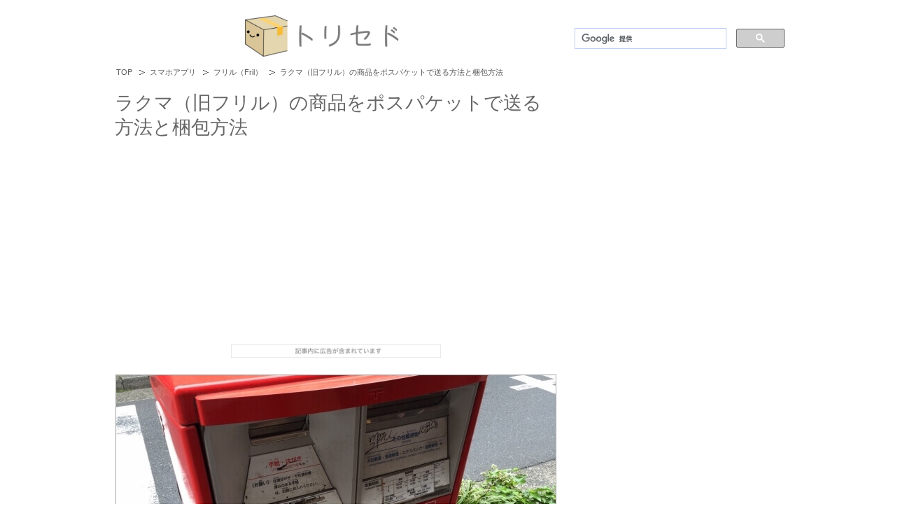

--- FILE ---
content_type: text/html; charset=UTF-8
request_url: https://torisedo.com/30750.html
body_size: 9312
content:
<!DOCTYPE html PUBLIC "-//W3C//DTD XHTML 1.0 Transitional//EN" "http://www.w3.org/TR/xhtml1/DTD/xhtml1-transitional.dtd">
<html xmlns="http://www.w3.org/1999/xhtml" xml:lang="ja" lang="ja">
<head>
<meta http-equiv="Content-Type" content="text/html; charset=UTF-8" />
<meta name="google-site-verification" content="RTuIt-c_myb6iNR2CYTAmbadGqNHfn1CwMI1oW2DaRc" />
<title>フリルの商品をポスパケットで送る方法と梱包方法 | トリセド</title>
<meta http-equiv="Content-Style-Type" content="text/css" />
<meta http-equiv="Content-Script-Type" content="text/javascript" />
<link rel="stylesheet" href="https://torisedo.com/wp-content/themes/wp/style.css" type="text/css" media="screen,tv,print" />
<link rel="alternate" type="application/atom+xml" title="トリセド &#8211; 宅配便・郵便・通販・フリマアプリの情報サイト Atom Feed" href="https://torisedo.com/feed/atom" />
<link rel="alternate" type="application/rss+xml" title="トリセド &#8211; 宅配便・郵便・通販・フリマアプリの情報サイト RSS Feed" href="https://torisedo.com/feed" />
<link rel="help" href="https://torisedo.com/?sitemap" title="サイトマップ" />

 
<script type="text/javascript" src="http://www.google.com/jsapi"></script>
<script type="text/javascript">google.load("jquery", "1.3.2");</script>
<script type="text/javascript" src="https://torisedo.com/wp-content/themes/wp/js/rollover.js" charset="utf-8"></script>
<!--[if IE 6]>
<script type="text/javascript" src="https://torisedo.com/wp-content/themes/wp/js/DD_belatedPNG.js"></script>
<script type="text/javascript" src="https://torisedo.com/wp-content/themes/wp/js/png.js"></script>
<![endif]-->
<link rel='stylesheet' id='wp-pagenavi-css'  href='https://torisedo.com/wp-content/plugins/wp-pagenavi/pagenavi-css.css?ver=2.70' type='text/css' media='all' />
<script type='text/javascript' src='https://torisedo.com/wp-includes/js/comment-reply.js?ver=3.4'></script>
<script type='text/javascript' src='https://torisedo.com/wp-includes/js/jquery/jquery.js?ver=1.7.2'></script>
<script type='text/javascript' src='https://torisedo.com/wp-content/plugins/standard-widget-extensions/js/jquery.cookie.js?ver=3.4'></script>
<script type='text/javascript'>
/* <![CDATA[ */
var swe = {"buttonplusurl":"url(https:\/\/torisedo.com\/wp-content\/plugins\/standard-widget-extensions\/images\/plus.gif)","buttonminusurl":"url(https:\/\/torisedo.com\/wp-content\/plugins\/standard-widget-extensions\/images\/minus.gif)","maincol_id":"main-contents","sidebar_id":"sidebar","widget_class":"widget","readable_js":"","heading_marker":"1","scroll_stop":"1","accordion_widget":"1","single_expansion":"","heading_string":"h3","disable_iflt":"620","accordion_widget_areas":[""],"scroll_mode":"1","ignore_footer":"","custom_selectors":["#sidebar .widget"],"slide_duration":"400","recalc_after":"0"};
/* ]]> */
</script>
<script type='text/javascript' src='https://torisedo.com/wp-content/plugins/standard-widget-extensions/js/standard-widget-extensions.min.js?ver=3.4'></script>
<link rel="EditURI" type="application/rsd+xml" title="RSD" href="https://torisedo.com/xmlrpc.php?rsd" />
<link rel="wlwmanifest" type="application/wlwmanifest+xml" href="https://torisedo.com/wp-includes/wlwmanifest.xml" /> 
<link rel='prev' title='ゆうパックを郵便ポスト投函できない理由と入らないときの対策' href='https://torisedo.com/30743.html' />
<link rel='next' title='ラクマ（旧フリル）の商品をクリックポストで送る方法と梱包方法' href='https://torisedo.com/30758.html' />
<link rel='shortlink' href='https://torisedo.com/?p=30750' />
<!-- Added by Wordpress Smooth Scroll Links 1.1.0 -->
<script type="text/javascript" src="https://torisedo.com/wp-content/plugins/smooth-scrolling-links-ssl/smoothscroll.js"></script>
<!-- End of Wordpress Smooth Scroll Links 1.1.0 -->
			<style type="text/css">
				#sidebar .widget h3
				{
					zoom: 1	; /* for IE7 to display background-image */
					padding-left: 20px;
					margin-left: -20px;
				}

				#sidebar
				{
					overflow: visible	;
				}
			</style>
		
<!-- All in One SEO Pack 2.1.2 by Michael Torbert of Semper Fi Web Design[367,435] -->
<meta name="description" content="iPhoneやAndroidといったスマートフォンで利用することが出来る女性向けフリマアプリのフリル（fril）で販売した商品を日本郵便のポスパケットで送る方法と梱包方法についてです。ポスパケットは以前は簡易小包郵便物というサービスでしたが郵政民営化に伴い現在の名称になりました。以前の名前からわかる通り小さな商品を安価に送るサービスであるため料金は比較的安価ですが保証も損害賠償もありません。" />

<meta name="keywords" content="フリル,ポスパケット" />

<link rel="canonical" href="https://torisedo.com/30750.html" />
<!-- /all in one seo pack -->
<link rel="shortcut icon" href="https://torisedo.com/wp-content/uploads/2014/11/favicon.ico" />
</head>
<body class="single single-post postid-30750 single-format-standard">
<!-- container Start -->
<div id="container">
<!-- /container Start -->

<!--▼パン屑ナビ-->
<div id="breadcrumbs">
<ol>
<li class="first"><a href="https://torisedo.com"> TOP</a></li><li><a href="https://torisedo.com/category/appli" title="スマホアプリ の投稿をすべて表示">スマホアプリ</a></li><li><a href="https://torisedo.com/category/appli/fril" title="フリル（Fril） の全投稿を表示" rel="category tag">フリル（Fril）</a></li><li><h1>ラクマ（旧フリル）の商品をポスパケットで送る方法と梱包方法</h1></li></ol>
</div>
<!--▲パン屑ナビ-->

<!--main-->
<div id="main">
<!--main-in-->
<div id="main-in">

<!--▽メインコンテンツ-->
<div id="main-contents">

	
<h2>ラクマ（旧フリル）の商品をポスパケットで送る方法と梱包方法</h2>

<center><script async src="https://pagead2.googlesyndication.com/pagead/js/adsbygoogle.js"></script>
<!-- torisedo_pc_yoko_630 -->
<ins class="adsbygoogle"
     style="display:inline-block;width:630px;height:250px"
     data-ad-client="ca-pub-9030266659595713"
     data-ad-slot="2310546029"></ins>
<script>
     (adsbygoogle = window.adsbygoogle || []).push({});
</script></center><br/>

<center><img src="https://torisedo.com/wp-content/uploads/2023/09/pr.jpg" alt="" title="pr" width="300" height="auto" class="alignnone size-full wp-image-87441" /></center><br/>

<div class="contents">
	<p>
<a href="https://torisedo.com/30750.html"><img src="https://torisedo.com/wp-content/uploads/2021/04/郵便ポスト2.jpg" alt="" title="ラクマ（旧フリル）の商品をポスパケットで送る方法と梱包方法" width="630" height="332" class="alignnone size-full wp-image-74661" /></a><br />
<br />
iPhoneやAndroidといったスマートフォンで利用することが出来る女性向けフリマアプリのラクマ（旧フリル）で販売した商品を日本郵便のポスパケットで送る方法と梱包方法についてです。<br />
<br />
ポスパケットは以前は簡易小包郵便物というサービスでしたが郵政民営化に伴い現在の名称になりました。以前の名前からわかる通り小さな商品を安価に送るサービスであるため料金は比較的安価ですが保証も損害賠償もありません。<br />
<br />
ですが追跡番号もありますし、デフォルトで速達扱いでの配送ですので配達時間は他の郵便に比べ早めです。着払も利用することができます。<br />
<br />
<strong>（追記）ポスパケットは2016年をもちましてサービス終了となりました。代わりのサービスとして、同じようなサービス内容であるレターパックライト・ゆうパケットをご利用ください。</strong><br />
<br/><center><script async src="https://pagead2.googlesyndication.com/pagead/js/adsbygoogle.js"></script>
<!-- pc_single_more_center -->
<ins class="adsbygoogle"
     style="display:inline-block;width:336px;height:280px"
     data-ad-client="ca-pub-9030266659595713"
     data-ad-slot="5640086346"></ins>
<script>
     (adsbygoogle = window.adsbygoogle || []).push({});
</script></center><h3>ポスパケットのサイズと重量</h3>
ポスパケットの<strong>料金は全国どこからどこへ送っても360円（税込）</strong>です。<br />
<br />
送ることのできる<strong>サイズは34cm×25cm以内（A4サイズ以内）、厚さ3.5cm以内であり、重量は1kgまで</strong>です。<br />
<br />
梱包の外装に郵便局でもらえる専用のあて名シールを張る必要があります。<br />
<br />
発送場所は郵便局から発送するか、料金分の切手を貼ってポストへの投函という形になります。<br />
<br />
追跡番号があるので追跡ができますが、保証はありません。<br />
<br />
着払も利用することができます。ただし着払手数料として21円が送料に追加されます。<br />
<br />
ポスパケットと同様のサービスとして<a href="https://torisedo.com/japanpost/clickpost">クリックポスト</a>というものがあります。<br />
<br />
料金が185円と非常に安価になることが一番の注目点です。<br />
<br />
ポスパケットとの違いは厚さが3.0cmまでということと着払いが使えないということ、あとは事前にYahooへの登録が必要で、料金の支払いもYahooウォレットを通してすることが挙げられます。<br />
<br />
クリックポストはインターネットから伝票の入力および集金をすることで手数料を削減したポスパケットのことですので、上記に挙げた違い以外はありません。<br />
<br />
ですので利用者側からすればクリックポストはポスパケットのほぼ上位互換という立場ですので、どうしてもYahooに登録するのが面倒な場合や、家にプリンターが無い場合、着払いを利用するという場合以外はクリックポストを利用した方がいいです。<br />
<br />
またポスパケットに類似の配送方法としては<a href="https://torisedo.com/japanpost/yuuletterlight">レターパックライト</a>があります。<br />
<br />
こちらも全国どこへ送っても370円（税込）です。<br />
<br />
ポスパケットとレターパックライトの大きな違いとしては「着払いが使えるかどうか」「信書を送れるか」「送ることのできる商品のサイズ」です。<br />
<br />
ポスパケットは着払いが使えますが、レターパックライトは使えません。<br />
<br />
ポスパケットは信書を送れませんが、レターパックライトは送れます。<br />
<br />
ポスパケットは前述の通りのサイズですが、レターパックライトはA4サイズで厚さ3cm以内であり重量は4kgまで送ることができます。<br />
<br />
ただしポスパケットは梱包を自由にできるのに対してレターパックライトは専用の封筒を使う必要があります。<br />
<br />
他の項目についてはレターパックもポスパケットもほぼ同様です。配送にかかる時間も両者速達並みの早さとなっています。<br />
<br />
クリックポストも含めた使い分けとしては着払いを使いたい場合はポスパケット、あとはほぼクリックポスト一択ですが登録などの手間が面倒な場合はサイズや重量によってポスパケットとレターパックを使い分けるといった具合です。<br />
<br />
ポスパケットの方が若干厚いものを送ることができますが、レターパックライトの方が重量が大きいものも送れます。<br />
<br />
信書に関してはラクマでは基本的に送ることが無いはずですので考えなくても大丈夫です。<br />
<br />
関連：<a href="https://torisedo.com/16446.html">ポスパケットとレターパックライトの違い20項目徹底比較</a><br />
<h3>配送方法をポスパケットに設定して出品する</h3>
まずは出品時に配送方法でポスパケットを設定する方法です。<br />
<br />
１．トップページに行きます。ページ下段に「タイムライン」「さがす」「出品」「おしらせ」「マイページ」と並んでいるところから「出品」を押します。<br />
<br />
<center><img src="https://torisedo.com/wp-content/uploads/2015/06/00113.jpg" alt="" title="" width="320" height="500" /></center><br />
<br />
２．商品情報の設定画面が表示されます。ページ中段あたりに「配送料について」という項目があり「配送料の負担」「配送方法」「発送日の目安」「発送元の地域」と設定できます。元払いのポスパケットで発送する場合は配送料の負担を「送料込み（出品者が負担）」にし、配送方法を「ポスパケット」にします。<br />
<br />
<center><img src="https://torisedo.com/wp-content/uploads/2015/06/00215.jpg" alt="" title="" width="500" height="402" class="alignnone size-full wp-image-30751" /></center><br />
<br />
着払いで発送する場合は配送料の負担を「着払い（購入者が負担）」にし、配送方法を「ポスパケット」にします。<br />
<br />
<center><img src="https://torisedo.com/wp-content/uploads/2015/06/00314.jpg" alt="" title="" width="500" height="402" class="alignnone size-full wp-image-30752" /></center><br />
<br />
以上で配送方法をポスパケットに設定できましたので、他の項目を入力して出品を完了させましょう。<br />
<h3>配送方法をポスパケットに変更する</h3>
既に出品している商品の配送方法をポスパケットに設定する方法です。<br />
<br />
１．出品している商品の中で配送方法を変更したい商品ページに行きます。ページ右上の「・・・」となっている部分を押します。すると「商品名」「編集」「削除」「友達に教える」「キャンセル」という表示が出ますので「編集」を押します。<br />
<br />
<center><img src="https://torisedo.com/wp-content/uploads/2015/06/011.jpg" alt="" title="" width="292" height="500" /></center><br />
<br />
２．商品の編集ページが表示されました。編集方法については出品時と同様です。元払いのポスパケットで発送する場合は配送料の負担を「送料込み（出品者が負担）」にし、配送方法を「ポスパケット」にします。<br />
<br />
<center><img src="https://torisedo.com/wp-content/uploads/2015/06/0122.jpg" alt="" title="" width="320" height="500" class="alignnone size-full wp-image-30753" /></center><br />
<br />
着払いで発送する場合は配送料の負担を「着払い（購入者が負担）」にし、配送方法を「ポスパケット」にします。<br />
<br />
<center><img src="https://torisedo.com/wp-content/uploads/2015/06/013.jpg" alt="" title="" width="320" height="500" class="alignnone size-full wp-image-30754" /></center><br />
<br />
以上で配送方法をポスパケットに設定できましたので、他の項目を入力して編集を完了させましょう。<br />
<br/><br/><center><script async src="https://pagead2.googlesyndication.com/pagead/js/adsbygoogle.js"></script>
<!-- pc_single_more_center -->
<ins class="adsbygoogle"
     style="display:inline-block;width:336px;height:280px"
     data-ad-client="ca-pub-9030266659595713"
     data-ad-slot="5640086346"></ins>
<script>
     (adsbygoogle = window.adsbygoogle || []).push({});
</script></center><h3>ポスパケットの梱包</h3>
ポスパケットの梱包は特に決まった形はありません。サイズと重量の項目を満たしていれば大丈夫です。<br />
<br />
多くの場合は紙封筒や紙袋、ビニール袋、ダンボール箱のどれかで梱包することになります。<br />
<br />
梱包方法は商品によって選択すればよく、服やタオルのように壊れないものであれば紙袋や紙封筒でも大丈夫ですがCDやDVDなど壊れやすいものはダンボール箱に入れましょう。<br />
<br />
雨などでぬれる可能性もあるため、商品をビニール袋で包みそれを紙袋に入れるというような梱包方法をお勧めします。<br />
<br />
商品の梱包のあとは郵便局に行きポスパケット用のあて名シールをもらってきます。<br />
<br />
郵便局から発送する場合は商品を持って行きその場で張っても大丈夫ですが、ポスト投函で発送する場合は必要となりますのでご注意ください。<br />
<br />
関連：<a href="https://torisedo.com/japanpost/yuupacket">ポスパケットの送り方</a></p>

<br/>
<div class="fl-l" style="width: 48%;">
<script async src="//pagead2.googlesyndication.com/pagead/js/adsbygoogle.js"></script>
<!-- pc_under_left -->
<ins class="adsbygoogle"
     style="display:inline-block;width:300px;height:250px"
     data-ad-client="ca-pub-9030266659595713"
　　　data-ad-region="{value}"
     data-ad-slot="4250104745"></ins>
<script>
(adsbygoogle = window.adsbygoogle || []).push({});
</script>
</div>
<div class="fl-r" style="width: 48%;">
<script async src="//pagead2.googlesyndication.com/pagead/js/adsbygoogle.js"></script>
<!-- pc_under_right -->
<ins class="adsbygoogle"
     style="display:inline-block;width:300px;height:250px"
     data-ad-client="ca-pub-9030266659595713"
　　　data-ad-region="{value}"
     data-ad-slot="7203571141"></ins>
<script>
(adsbygoogle = window.adsbygoogle || []).push({});
</script>
</div>
<div style="clear: both; margin: 0; padding: 0;"> </div>

<br/>
<center><script async src="//pagead2.googlesyndication.com/pagead/js/adsbygoogle.js"></script>
<ins class="adsbygoogle"
     style="display:inline-block;width:630px;height:400px"
     data-ad-client="ca-pub-9030266659595713"
     data-ad-slot="1815302340"></ins>
<script>
     (adsbygoogle = window.adsbygoogle || []).push({});
</script></center>
<br/>
<p style="background-color:#FFFFFF;border:5px solid #c9c9c9;padding:10px;">
関連記事</p>
     <div class="related-post">
                              <div class="related-entry"><a href="https://torisedo.com/30722.html"rel="bookmark"title="ラクマ（旧フリル）の商品を着払いで出品して送る方法"><img width="150" height="150" src="https://torisedo.com/wp-content/uploads/2021/04/郵便局のトラック2-150x150.jpg" class="attachment-thumbnail wp-post-image" alt="郵便局のトラック2" title="郵便局のトラック2" />ラクマ（旧フリル）の商品を着払いで出品して送る方法</a></div>
                                        <div class="related-entry"><a href="https://torisedo.com/30739.html"rel="bookmark"title="ラクマ（旧フリル）の商品をゆうメールで送る方法と梱包方法"><img width="150" height="150" src="https://torisedo.com/wp-content/uploads/2021/04/郵便局配達バイク1-150x150.jpg" class="attachment-thumbnail wp-post-image" alt="郵便局配達バイク1" title="郵便局配達バイク1" />ラクマ（旧フリル）の商品をゆうメールで送る方法と梱包方法</a></div>
                                        <div class="related-entry"><a href="https://torisedo.com/30758.html"rel="bookmark"title="ラクマ（旧フリル）の商品をクリックポストで送る方法と梱包方法"><img width="150" height="150" src="https://torisedo.com/wp-content/uploads/2021/04/郵便ポスト3-150x150.jpg" class="attachment-thumbnail wp-post-image" alt="郵便ポスト3" title="郵便ポスト3" />ラクマ（旧フリル）の商品をクリックポストで送る方法と梱包方法</a></div>
                                        <div class="related-entry"><a href="https://torisedo.com/30762.html"rel="bookmark"title="ラクマ（旧フリル）でレターパックライトとレターパックプラスで送る方法"><img width="150" height="150" src="https://torisedo.com/wp-content/uploads/2021/04/レターパックライト1-150x150.jpg" class="attachment-thumbnail wp-post-image" alt="レターパックライト1" title="レターパックライト1" />ラクマ（旧フリル）でレターパックライトとレターパックプラスで送る方法</a></div>
                                        <div class="related-entry"><a href="https://torisedo.com/30780.html"rel="bookmark"title="ラクマ（旧フリル）の商品をゆうパックで送る方法と梱包方法"><img width="150" height="150" src="https://torisedo.com/wp-content/uploads/2021/04/郵便局のトラック2-150x150.jpg" class="attachment-thumbnail wp-post-image" alt="郵便局のトラック2" title="郵便局のトラック2" />ラクマ（旧フリル）の商品をゆうパックで送る方法と梱包方法</a></div>
                    </div>
<center><table cellpadding="8" bordercolor="#cccccc" border="5" width="630">
<tbody width="100%">
<tr style="background: #cccccc;">
<td colspan="4" style="color:#ffffff">当サイトで人気の送り方ランキング</td>
</tr>
<tr style="background: #ffffff;">
<td width="20%"><center>順位</center></td>
<td width="30%">送り方</td>
<td width="25%">料金</td>
<td width="25%">会社名</td>
</tr>
<tr style="background: #ffffff;">
<td width="20%"><center><img src="https://torisedo.com/wp-content/uploads/2014/11/icon-rank-tk02_b01.png" alt="" title="王冠1" width="54" height="48" class="alignnone size-full wp-image-25945" /></a></center></td>
<td width="30%"><a href="https://torisedo.com/japanpost/yuuletterlight">レターパックライト</a></td>
<td width="25%">370円</td>
<td width="25%">日本郵便</td>
</tr>
<tr style="background: #ffffff;">
<td width="20%"><center><img src="https://torisedo.com/wp-content/uploads/2014/11/icon-rank-tk02_b02.png" alt="" title="王冠2" width="54" height="48" class="alignnone size-full wp-image-25946" /></a></center></td>
<td width="30%"><a href="https://torisedo.com/japanpost/yuupack">ゆうパック</a></td>
<td width="25%">810円〜</td>
<td width="25%">日本郵便</td>
</tr>
<tr style="background: #ffffff;">
<td width="20%"><center><img src="https://torisedo.com/wp-content/uploads/2014/11/icon-rank-tk02_b03.png" alt="" title="王冠3" width="54" height="48" class="alignnone size-full wp-image-25947" /></a></center></td>
<td width="30%"><a href="https://torisedo.com/kuronekoyamato/yamatotakuhai">宅急便</a></td>
<td width="25%">940円〜</td>
<td width="25%">ヤマト運輸</td>
</tr>
<tr style="background: #ffffff;">
<td width="20%"><center><img src="https://torisedo.com/wp-content/uploads/2014/11/icon-rank-tk02_b04.png" alt="" title="王冠4" width="54" height="48" class="alignnone size-full wp-image-25948" /></a></center></td>
<td width="30%"><a href="https://torisedo.com/japanpost/yuumail">ゆうメール</a></td>
<td width="25%">180円〜</td>
<td width="25%">日本郵便</td>
</tr>
<tr style="background: #ffffff;">
<td width="20%"><center><img src="https://torisedo.com/wp-content/uploads/2014/11/icon-rank-tk02_b05.png" alt="" title="王冠5" width="54" height="48" class="alignnone size-full wp-image-25949" /></a></center></td>
<td width="30%"><a href="https://torisedo.com/japanpost/clickpost">クリックポスト</a></td>
<td width="25%">185円</td>
<td width="25%">日本郵便</td>
</tr>
</tbody>
</table></center>
<br/>
<center><table cellpadding="8" bordercolor="#cccccc" border="5" width="630">
<tbody width="100%">
<tr style="background: #cccccc;">
<td colspan="4" style="color:#ffffff">送料が安い送り方ランキング</td>
</tr>
<tr style="background: #ffffff;">
<td width="20%"><center>順位</center></td>
<td width="30%">送り方</td>
<td width="25%">料金</td>
<td width="25%">会社名</td>
</tr>
<tr style="background: #ffffff;">
<td width="20%"><center><img src="https://torisedo.com/wp-content/uploads/2016/05/ランキングアイコン1.jpg" alt="" title="王冠1" width="45" height="45" class="alignnone size-full wp-image-25945" /></a></center></td>
<td width="30%"><a href="https://torisedo.com/japanpost/miniletter">ミニレター</a></td>
<td width="25%">63円</td>
<td width="25%">日本郵便</td>
</tr>
<tr style="background: #ffffff;">
<td width="20%"><center><img src="https://torisedo.com/wp-content/uploads/2016/05/ランキングアイコン2.jpg" alt="" title="王冠2" width="45" height="45" class="alignnone size-full wp-image-25946" /></a></center></td>
<td width="30%"><a href="https://torisedo.com/japanpost/yuuteikei">定形（普通郵便）</a></td>
<td width="25%">84円〜</td>
<td width="25%">日本郵便</td>
</tr>
<tr style="background: #ffffff;">
<td width="20%"><center><img src="https://torisedo.com/wp-content/uploads/2016/05/ランキングアイコン3.jpg" alt="" title="王冠3" width="45" height="45" class="alignnone size-full wp-image-25947" /></a></center></td>
<td width="30%"><a href="https://torisedo.com/japanpost/yuuteikeigai">定形外（普通郵便）</a></td>
<td width="25%">120円〜</td>
<td width="25%">日本郵便</td>
</tr>
<tr style="background: #ffffff;">
<td width="20%"><center><img src="https://torisedo.com/wp-content/uploads/2016/05/ランキングアイコン4.jpg" alt="" title="王冠4" width="45" height="45" class="alignnone size-full wp-image-25948" /></a></center></td>
<td width="30%"><a href="https://torisedo.com/japanpost/smartletter">スマートレター</a></td>
<td width="25%">180円</td>
<td width="25%">日本郵便</td>
</tr>
<tr style="background: #ffffff;">
<td width="20%"><center><img src="https://torisedo.com/wp-content/uploads/2016/05/ランキングアイコン5.jpg" alt="" title="王冠5" width="45" height="45" class="alignnone size-full wp-image-25949" /></a></center></td>
<td width="30%"><a href="https://torisedo.com/japanpost/clickpost">クリックポスト</a></td>
<td width="25%">185円</td>
<td width="25%">日本郵便</td>
</tr>
</tbody>
</table></center>
<br/>
<center><table cellpadding="8" bordercolor="#cccccc" border="5" width="630">
<tbody width="100%">
<tr style="background: #cccccc;">
<td colspan="2"  style="color:#ffffff">用途別の一番安い送り方</td>
</tr>
<tr style="background: #ffffff;">
<td width="50%">【小型】<a href="https://torisedo.com/54833.html">小型で送料が一番安い送り方</a></td>
<td width="50%">【大型】<a href="https://torisedo.com/54675.html">大型で送料が一番安い送り方</a></td>
</tr>
<tr style="background: #ffffff;">
<td width="50%">【追跡】<a href="https://torisedo.com/50680.html">追跡できる一番安い送り方</a></td>
<td width="50%">【着払】<a href="https://torisedo.com/50730.html">着払できる一番安い送り方</a></td>
</tr>
<tr style="background: #ffffff;">
<td width="50%">【速達】<a href="https://torisedo.com/50764.html">速達がある一番安い送り方</a></td>
<td width="50%">【補償】<a href="https://torisedo.com/50908.html">補償がある一番安い送り方</a></td>
</tr>
<tr style="background: #ffffff;">
<td width="50%">【複数】<a href="https://torisedo.com/54779.html">複数荷物の一番安い送り方</a></td>
<td width="50%">【日時】<a href="https://torisedo.com/54740.html">日時指定の一番安い送り方</a></td>
</tr>
</tbody>
</table></center>
<br/>
<center><table cellpadding="8" bordercolor="#cccccc" border="5" width="630">
<tbody width="100%">
<tr style="background: #cccccc;">
<td colspan="5"  style="color:#ffffff">近くのコンビニから送る</td>
</tr>
<tr style="background: #ffffff;">
<td width="20%" valign="top"><span style="font-size: small;"><a href="https://torisedo.com/6559.html"><img src="https://torisedo.com/wp-content/uploads/2018/09/レターパック4-150x150.jpg" alt="" title="レターパックの購入と発送が出来るコンビニ一覧とかいろいろ" width="100" height="100" class="alignnone size-thumbnail wp-image-18722" />レターパックの購入と発送が出来るコンビニ一覧とかいろいろ</a></span></td>
<td width="20%" valign="top"><span style="font-size: small;"><a href="https://torisedo.com/13324.html"><img src="https://torisedo.com/wp-content/uploads/2021/04/ローソン2-150x150.jpg" alt="" title="ゆうパックの発送が出来るコンビニ一覧などいろいろ" width="100" height="100" class=" size-full wp-image-14561" />ゆうパックの発送が出来るコンビニ一覧などいろいろ</a></span></td>
<td width="20%" valign="top"><span style="font-size: small;"><a href="https://torisedo.com/21369.html"><img src="https://torisedo.com/wp-content/uploads/2021/04/ファミリーマート2-150x150.jpg" alt="" title="ファミリーマートから荷物を送る方法と荷物を受け取る方法" width="100" height="100" class="size-full wp-image-14559" />ファミリーマートから荷物を送る方法と荷物を受け取る方法</a></span></td>
<td width="20%" valign="top"><span style="font-size: small;"><a href="https://torisedo.com/21100.html"><img src="https://torisedo.com/wp-content/uploads/2021/04/セブンイレブン1-150x150.jpg" alt="" title="セブンイレブンで宅急便を送る方法と宅急便を受け取る方法" width="100" height="100" class="size-full wp-image-14559" />セブンイレブンで宅急便を送る方法と宅急便を受け取る方法</a></span></td>
<td width="20%" valign="top"><span style="font-size: small;"><a href="https://torisedo.com/21154.html"><img src="https://torisedo.com/wp-content/uploads/2021/04/ローソン1-150x150.jpg" alt="" title="ローソンで荷物を送る方法と荷物を受け取る方法" width="100" height="100" class="size-full wp-image-14559" />ローソンで荷物を送る方法と荷物を受け取る方法</a></span></td>
</tr>
</tbody>
</table></center>
<br/>
<center><table cellpadding="8" bordercolor="#cccccc" border="5" width="630">
<tbody width="100%">
<tr style="background: #cccccc;">
<td colspan="2" style="color:#ffffff">送り方を探す</td>
</tr>
<tr style="background: #ffffff;">
<td width="50%"><a href="https://torisedo.com/28995.html">場所から送り方を探す
<img src="https://torisedo.com/wp-content/uploads/2021/04/セブンイレブン1-150x150.jpg" width="100" height="100" alt="" title="" class="alignleft size-full wp-image-28505" /></a><p>コンビニや郵便局など宅配便・郵便で送る荷物を差し出せる場所をまとめています。</p></td>
<td width="50%"><a href="https://torisedo.com/28972.html">料金から送り方を探す
<img src="https://torisedo.com/wp-content/uploads/2015/09/お金と電卓-150x150.jpg" width="100" height="100" alt="" title="index電卓" class="alignleft size-full wp-image-28990" /></a><p>宅配便・郵便の全サービスの料金を比較出来るように一覧としてまとめています。</p></td>
</tr>
<tr style="background: #ffffff;">
<td width="50%"><a href="https://torisedo.com/28989.html">品目から送り方を探す
<img src="https://torisedo.com/wp-content/uploads/2017/07/口紅・化粧品-150x150.jpg" alt="" title="index本" width="100" height="100" class="alignleft size-full wp-image-28567" /></a><p>本・食べ物・家電など送るものに適した宅配便・郵便の送り方をまとめています。</p></td>
<td width="50%"><a href="https://torisedo.com/29066.html">割引から送り方を探す
<img src="https://torisedo.com/wp-content/uploads/2021/04/ヤマト運輸営業所2-150x150.jpg" alt="" title="" width="100" height="100" class="alignleft size-full wp-image-28508" /></a><p>送料が毎回10%引きになる割引や無料で梱包アイテムを手に入れる方法です。</p>
</td>
</tr>
<tr style="background: #ffffff;">
<td width="50%"><a href="https://torisedo.com/28888.html">日数から送り方を探す
<img src="https://torisedo.com/wp-content/uploads/2021/04/郵便局配達バイク2-150x150.jpg" alt="" title="indexカレンダー" width="100" height="100" class="alignleft size-full wp-image-28959" /></a><p>宅配便・郵便の全サービスの荷物が到着するまでの日数をまとめています。</p></td>
<td width="50%"><a href="https://torisedo.com/29014.html">目的から送り方を探す
<img src="https://torisedo.com/wp-content/uploads/2021/04/郵便局のトラック2-150x150.jpg" alt="" title="indexトラック" width="100" height="100" class="alignleft size-full wp-image-29030" /></a><p>着払いや速達など宅配便・郵便のサービスごとのオプションをまとめています。</p></td>
</tr>
<tr style="background: #ffffff;">
<td width="50%"><a href="https://torisedo.com/6343.html">小さい荷物の送り方
<img src="https://torisedo.com/wp-content/uploads/2021/04/定形郵便茶封筒-150x150.jpg" alt="" title="index封筒" width="100" height="100" class="alignleft size-full wp-image-28493" /></a><p>本・雑誌・書類・CD・DVDなど小さい荷物を安く送る方法をまとめています。</p></td>
<td width="50%"><a href="https://torisedo.com/23574.html">大きい荷物の送り方
<img src="https://torisedo.com/wp-content/uploads/2021/04/Amazonダンボール1-150x150.jpg" alt="" title="indexダンボール" width="100" height="100" class="alignleft size-full wp-image-28486" /></a><p>大量の衣類や漫画のセットなど大きい荷物を送る方法をまとめています。</p></td>
</tr>
</tbody>
</table></center>
<br/>
<center><p style="background-color:#FFFFFF;border:5px solid #c9c9c9;padding:10px;">
<a href="#container">このページの先頭に戻る</a></p></center>
<center><p style="background-color:#FFFFFF;border:5px solid #c9c9c9;padding:10px;">
<a href="https://torisedo.com">このサイトのトップページへ</a></p></center>
<center><a href="https://torisedo.com/rakuraku"><img src="https://torisedo.com/wp-content/uploads/2015/05/おみくじ追跡1.jpg" alt="" title="おみくじ追跡" width="630" height="185" class="alignnone size-full wp-image-39134" /></a></center>

<br/>
<center><script async src="https://pagead2.googlesyndication.com/pagead/js/adsbygoogle.js"></script>
<!-- torisedo_pc_yoko_630 -->
<ins class="adsbygoogle"
     style="display:inline-block;width:630px;height:250px"
     data-ad-client="ca-pub-9030266659595713"
     data-ad-slot="2310546029"></ins>
<script>
     (adsbygoogle = window.adsbygoogle || []).push({});
</script></center>

</div>


</div>
<!--△メインコンテンツ-->
<!--▽:sidebar.phpを編集、またはWP管理画面のウィジェットで編集-->
<div id="sidebar">
<div id="sidebar-in">



		<div id="text-28" class="menu widget_text">			<div class="textwidget"><script async src="//pagead2.googlesyndication.com/pagead/js/adsbygoogle.js"></script>
<!-- pc_side_large -->
<ins class="adsbygoogle"
     style="display:inline-block;width:300px;height:600px"
     data-ad-client="ca-pub-9030266659595713"
     data-ad-region="{value}"
     data-ad-slot="9455357943"></ins>
<script>
(adsbygoogle = window.adsbygoogle || []).push({});
</script></div>
		</div>	
</div>
</div>
<!--△:sidebar.phpを編集、またはWP管理画面のウィジェットで編集-->

</div>
<!--/main-in-->

<!--▼ページの先頭へ戻る-->
<div id="page-top">
<p><a href="#container"><img class="over png_bg" src="https://torisedo.com/wp-content/themes/wp/images/common/btn-pagetop_off.png" width="162" height="34" alt="このページの先頭へ" /></a></p>
</div>
<!--▲ページの先頭へ戻る-->


<!--▽フッター:footer.phpを編集-->
<div id="footer" class="png_bg">
<div id="footer-in">

<!--アドレスエリア-->
<div id="area01">
<h3>人気の送り方ランキング</h3>
<div class="access">
１．<a href="https://torisedo.com/japanpost/yuuletterlight">レターパックライト（日本郵便）</a><br/><br/>
２．<a href="https://torisedo.com/japanpost/yuupack">ゆうパック（日本郵便）</a><br/><br/>
３．<a href="https://torisedo.com/kuronekoyamato/yamatotakuhai">宅急便（ヤマト運輸）</a><br/><br/>
４．<a href="https://torisedo.com/japanpost/yuumail">ゆうメール（日本郵便）</a><br/><br/>
５．<a href="https://torisedo.com/japanpost/clickpost">クリックポスト（日本郵便）</a><br/><br/>
</div>
</div>
<!--/アドレスエリア-->
<!--アーカイブエリア-->
<div id="area02">
<h3>送料が安い送り方ランキング</h3>
<div class="access">
１．<a href="https://torisedo.com/japanpost/miniletter">ミニレター（日本郵便）</a><br/><br/>
２．<a href="https://torisedo.com/japanpost/yuuteikei">定形郵便（日本郵便）</a><br/><br/>
３．<a href="https://torisedo.com/japanpost/yuuteikeigai">定形外郵便（日本郵便）</a><br/><br/>
４．<a href="https://torisedo.com/japanpost/smartletter">スマートレター（日本郵便）</a><br/><br/>
５．<a href="https://torisedo.com/japanpost/clickpost">クリックポスト（日本郵便）</a><br/><br/>
</div>

<!--/アーカイブエリア-->
</div>
<!--フッターメニュー-->
<div id="area03">
<h3>運営情報</h3>
<div class="access">
<a href="https://torisedo.com/profile">運営会社</a><br/><br/>
<a href="https://torisedo.com/profile">お問い合わせ</a><br/><br/>
<a href="https://torisedo.com/profile">広告掲載</a><br/><br/>
<a href="https://torisedo.com/?sitemap">サイトマップ</a><br/><br/>
</div>

</div>
<!--/フッターメニュー-->
</div>
<!--コピーライト-->
<p class="copyright"><small>Copyright (C) Sellerbank Inc. All Rights Reserved.</small></p>
<!--/コピーライト-->
<!--copyright-->
<!--この行は削除しないでください。-->
	
<!-- tracker added by Ultimate Google Analytics plugin v1.6.0: http://www.oratransplant.nl/uga -->
<script type="text/javascript">
var gaJsHost = (("https:" == document.location.protocol) ? "https://ssl." : "http://www.");
document.write(unescape("%3Cscript src='" + gaJsHost + "google-analytics.com/ga.js' type='text/javascript'%3E%3C/script%3E"));
</script>
<script type="text/javascript">
var pageTracker = _gat._getTracker("UA-32704870-1");
pageTracker._initData();
pageTracker._trackPageview();
</script>
<!--/この行は削除しないでください。-->
</div><!--△フッター:footer.phpを編集-->

</div>
<!--/main-->


<!--▼TOPメニュー:topmenu.phpを編集-->
<div id="top">
<div id="top-in">
<ul id="top-menu">
</ul>

</div>
</div>
<!--▲TOPメニュー:topmenu.phpを編集-->


<!--▼ヘッダー-->
<!--▼ヘッダー-->

<div id="header">
<div id="header-in">

<div id="header-logo">
<p id="logo-text"><a href="https://torisedo.com/"><img src="https://torisedo.com/wp-content/uploads/2017/05/とりせどたん.jpg" width="228" height="60" /></a></p>
</div>

<div id="header-text">
<script async src="https://cse.google.com/cse.js?cx=partner-pub-9030266659595713:7662712132"></script>
<div class="gcse-searchbox-only"></div>

</div>
<!--▲ヘッダー--><!--▲ヘッダー-->

<!--▼Analytics-->

<!-- Analytics -->

<!--▲Analytics-->

</div>
</body>
</html>

--- FILE ---
content_type: text/html; charset=utf-8
request_url: https://www.google.com/recaptcha/api2/aframe
body_size: 91
content:
<!DOCTYPE HTML><html><head><meta http-equiv="content-type" content="text/html; charset=UTF-8"></head><body><script nonce="q1DqNRs6h8xt6AvRoWHIsg">/** Anti-fraud and anti-abuse applications only. See google.com/recaptcha */ try{var clients={'sodar':'https://pagead2.googlesyndication.com/pagead/sodar?'};window.addEventListener("message",function(a){try{if(a.source===window.parent){var b=JSON.parse(a.data);var c=clients[b['id']];if(c){var d=document.createElement('img');d.src=c+b['params']+'&rc='+(localStorage.getItem("rc::a")?sessionStorage.getItem("rc::b"):"");window.document.body.appendChild(d);sessionStorage.setItem("rc::e",parseInt(sessionStorage.getItem("rc::e")||0)+1);localStorage.setItem("rc::h",'1768729809731');}}}catch(b){}});window.parent.postMessage("_grecaptcha_ready", "*");}catch(b){}</script></body></html>

--- FILE ---
content_type: application/javascript
request_url: https://torisedo.com/wp-content/plugins/standard-widget-extensions/js/standard-widget-extensions.min.js?ver=3.4
body_size: 1201
content:
(function(a,h,E,F){a(E).ready(function(){var z=null,r="#"+swe.maincol_id,b="#"+swe.sidebar_id,l=-1,g=-1,m=parseInt(swe.scroll_mode,10),A=parseInt(swe.slide_duration,10),k=0,B=0;if(swe.accordion_widget){"undefined"!==typeof JSON&&(a.cookie.json=!0,z=a.cookie("hm_swe"));var d;for(d=0;d<swe.custom_selectors.length;d++)a(swe.custom_selectors[d]+" "+swe.heading_string).hover(function(){a(this).css("cursor","pointer")},function(){a(this).css("cursor","default")}),a(swe.custom_selectors[d]+" "+swe.heading_string).addClass("hm-swe-accordion-head"),
a(swe.custom_selectors[d]).each(function(){z&&"t"==z[a(this).attr("id")]?(a(this).children(swe.heading_string).next().show(),swe.heading_marker&&a(this).children(swe.heading_string).css("background",swe.buttonminusurl+" no-repeat left center")):(a(this).children(swe.heading_string).next().hide(),swe.heading_marker&&a(this).children(swe.heading_string).css("background",swe.buttonplusurl+" no-repeat left center"))}),a(swe.custom_selectors[d]+" "+swe.heading_string).click(function(){var b=a(this).next();
b&&(b.is(":hidden")?(swe.single_expansion&&(a(".hm-swe-accordion-head").not(this).next().slideUp(A),swe.heading_marker&&a(".hm-swe-accordion-head").not(this).css("background",swe.buttonplusurl+" no-repeat left center")),b.slideDown(A,C),swe.heading_marker&&a(this).css("background",swe.buttonminusurl+" no-repeat left center")):(b.slideUp(A,C),swe.heading_marker&&a(this).css("background",swe.buttonplusurl+" no-repeat left center")))});var C=function(){if("undefined"!==typeof JSON){var b={},e;for(e=
0;e<swe.custom_selectors.length;e++)a(swe.custom_selectors[e]+" "+swe.heading_string).each(function(){a(this).next().is(":visible")&&(b[a(this).parent().attr("id")]="t")}),a.cookie("hm_swe",b,{path:"/"})}"function"===typeof n&&n()}}if(swe.scroll_stop&&a(b)&&a(r)){var p,s,u,e,t,f,q=parseInt(a(b).css("margin-top"),10),v=parseInt(a(b).css("margin-bottom"),10),w=0,x=0,y=0,D=function(){if(1===f)a(b).css("position","static");else{var c=a(h).scrollTop(),d=c-e.top;if(!swe.ignore_footer&&(d>=s-u-y&&0>f||0===
f&&d>=s-p-q-v-y))a(b).css("position","absolute"),a(b).css("top",e.top+s-p-q-v-w-y),a(b).css("left",e.left-x),a(b).css("width",t),g=a(b).offset().top,k=0;else if(2==m&&0>(c-l)*B&&k)d=a(b).offset().top-q,a(b).css("position","absolute"),a(b).css("top",d-w),a(b).css("left",e.left-x),a(b).css("width",t),k=0;else if(2==m&&c<l&&c<g-q&&c>e.top)a(b).css("position","fixed"),a(b).css("top",0),a(b).css("left",e.left-a(h).scrollLeft()),a(b).css("width",t),k=1,g=a(b).offset().top+v;else if(2==m&&c>l&&0<g&&c>g+
p-u||(2!=m||2==m&&0>g)&&d>=-f&&0>=f)a(b).css("position","fixed"),a(b).css("top",f),a(b).css("left",e.left-a(h).scrollLeft()),a(b).css("width",t),k=1,g=a(b).offset().top;else if(2!=m||c<e.top)a(b).css("position","static"),g=-1,k=0;B=c-l;l=c}},n=function(){p=a(b).height();s=a(r).height()+parseInt(a(r).css("margin-top"),10)+parseInt(a(r).css("margin-bottom"),10);u=a(h).height();g=l=-1;B=k=0;a(b).css("position","static");if(e=a(b).offset()){e.top-=q;t=a(b).width();var c=a(b).parent();for(x=w=0;c&&c.get(0).tagName&&
"BODY"!==c.get(0).tagName.toUpperCase();){if("static"!==c.css("position").toLowerCase()){w=c.offset().top;x=c.offset().left;break}c=c.parent()}y=a(b).offset().top-a(r).offset().top;f=u-p-q-v;s<=p||a(h).width()<swe.disable_iflt?f=1:0<f&&(f=0);D()}};swe.resizeHandler=n;a(h).scroll(D);a(h).resize(n);n();d=parseInt(swe.recalc_after,10);0<d&&setTimeout(n,1E3*d)}})})(jQuery,window,document);
